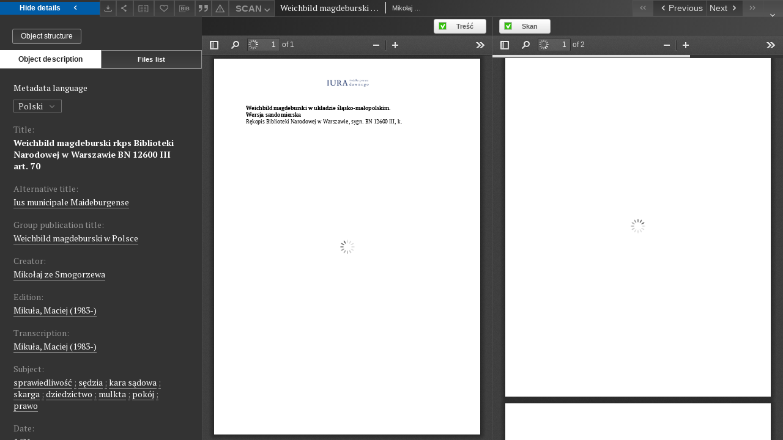

--- FILE ---
content_type: text/xml;charset=utf-8
request_url: https://iura.uj.edu.pl/dlibra/oai-pmh-repository.xml?verb=GetRecord&metadataPrefix=mets&identifier=oai:iura.uj.edu.pl:1094
body_size: 8057
content:
<?xml version="1.0" encoding="UTF-8"?>
<?xml-stylesheet type="text/xsl" href="https://iura.uj.edu.pl/style/common/xsl/oai-style.xsl"?>
<OAI-PMH xmlns="http://www.openarchives.org/OAI/2.0/" 
         xmlns:xsi="http://www.w3.org/2001/XMLSchema-instance"
         xsi:schemaLocation="http://www.openarchives.org/OAI/2.0/
         http://www.openarchives.org/OAI/2.0/OAI-PMH.xsd">
	<responseDate>2026-01-21T14:54:07Z</responseDate>
	<request identifier="oai:iura.uj.edu.pl:1094" metadataPrefix="mets" verb="GetRecord">
	https://iura.uj.edu.pl/oai-pmh-repository.xml</request>
	<GetRecord>
	
  <record>
	<header>
		<identifier>oai:iura.uj.edu.pl:1094</identifier>
	    <datestamp>2025-11-25T15:41:13Z</datestamp>
		  <setSpec>dLibraDigitalLibrary:Weichbildrecht:Weichbildartykuly</setSpec> 	      <setSpec>dLibraDigitalLibrary:CIPMAE</setSpec> 	      <setSpec>dLibraDigitalLibrary:Weichbildrecht</setSpec> 	      <setSpec>dLibraDigitalLibrary</setSpec> 	    </header>
		<metadata>
	<mets LABEL="Weichbild magdeburski rkps Biblioteki Narodowej w Warszawie BN 12600 III art. 70" xmlns="http://www.loc.gov/METS/" xmlns:xlink="http://www.w3.org/1999/xlink" xmlns:xsi="http://www.w3.org/2001/XMLSchema-instance" xsi:schemaLocation="http://www.loc.gov/METS/ http://www.loc.gov/standards/mets/mets.xsd">
 <dmdSec ID="dmd0">
  <mdWrap MIMETYPE="text/xml" MDTYPE="OTHER" OTHERMDTYPE="dlibra_avs" LABEL="Local Metadata">
   <xmlData><dlibra_avs:metadataDescription xmlns:dlibra_avs="https://iura.uj.edu.pl/" xmlns:xsi="http://www.w3.org/2001/XMLSchema-instance" xsi:schemaLocation="https://iura.uj.edu.pl/ https://iura.uj.edu.pl/dlibra/attribute-schema.xsd">
<dlibra_avs:PublicAccess><![CDATA[true]]></dlibra_avs:PublicAccess>
<dlibra_avs:Title>
<value xml:lang="en"><![CDATA[Magdeburg Weichbild MS of The National Library in Warsaw BN 12600 III Art. 70]]></value>
<value xml:lang="pl"><![CDATA[Weichbild magdeburski rkps Biblioteki Narodowej w Warszawie BN 12600 III art. 70]]></value>
<dlibra_avs:Alternative><![CDATA[Ius municipale Maideburgense]]></dlibra_avs:Alternative>
<dlibra_avs:GroupTitle xml:lang="en"><![CDATA[Magdeburg Weichbild in Poland]]></dlibra_avs:GroupTitle>
<dlibra_avs:GroupTitle xml:lang="pl"><![CDATA[Weichbild magdeburski w Polsce]]></dlibra_avs:GroupTitle>
</dlibra_avs:Title>
<dlibra_avs:Creator><![CDATA[Mikołaj ze Smogorzewa]]></dlibra_avs:Creator>
<dlibra_avs:Contributor>
<dlibra_avs:Criticaledition><![CDATA[Mikuła, Maciej (1983-)]]></dlibra_avs:Criticaledition>
<dlibra_avs:Transcription><![CDATA[Mikuła, Maciej (1983-)]]></dlibra_avs:Transcription>
</dlibra_avs:Contributor>
<dlibra_avs:Subject>
<value xml:lang="pl"><![CDATA[sprawiedliwość]]></value>
<value xml:lang="pl"><![CDATA[sędzia]]></value>
<value xml:lang="pl"><![CDATA[kara sądowa]]></value>
<value xml:lang="pl"><![CDATA[skarga]]></value>
<value xml:lang="pl"><![CDATA[dziedzictwo]]></value>
<value xml:lang="pl"><![CDATA[mulkta]]></value>
<value xml:lang="pl"><![CDATA[pokój]]></value>
<value xml:lang="pl"><![CDATA[prawo]]></value>
</dlibra_avs:Subject>
<dlibra_avs:Date><![CDATA[1421-01-01-1421-12-31]]></dlibra_avs:Date>
<dlibra_avs:Date><![CDATA[1421]]></dlibra_avs:Date>
<dlibra_avs:Spatial><![CDATA[Kingdom of Poland]]></dlibra_avs:Spatial>
<dlibra_avs:Spatial><![CDATA[Królestwo Polskie]]></dlibra_avs:Spatial>
<dlibra_avs:Language><![CDATA[Latine]]></dlibra_avs:Language>
<dlibra_avs:Language><![CDATA[łaciński]]></dlibra_avs:Language>
<dlibra_avs:Description/>
<dlibra_avs:Rights>
<dlibra_avs:AccessRights xml:lang="en"><![CDATA[open access]]></dlibra_avs:AccessRights>
<dlibra_avs:AccessRights xml:lang="pl"><![CDATA[dostęp otwarty]]></dlibra_avs:AccessRights>
<dlibra_avs:License xml:lang="en"><![CDATA[edition: CC BY-NC-ND]]></dlibra_avs:License>
<dlibra_avs:License xml:lang="pl"><![CDATA[edycja: CC BY-NC-ND]]></dlibra_avs:License>
<dlibra_avs:RightsHolder xml:lang="en"><![CDATA[Jagiellonian University (edition); National Library in Warsaw (scan)]]></dlibra_avs:RightsHolder>
<dlibra_avs:RightsHolder xml:lang="pl"><![CDATA[Uniwersytet Jagielloński (edycja); Biblioteka Narodowa (skan)]]></dlibra_avs:RightsHolder>
</dlibra_avs:Rights>
<dlibra_avs:Identifier><![CDATA[IURA0001776]]></dlibra_avs:Identifier>
<dlibra_avs:Source><![CDATA[https://polona.pl/item/iura-civilia-magdeburgensis-civitatis,MTAyNzkzOTIx/2/#info:metadata]]></dlibra_avs:Source>
<dlibra_avs:ContentType><![CDATA[application/pdf]]></dlibra_avs:ContentType>
<dlibra_avs:ContentType><![CDATA[application/pdf]]></dlibra_avs:ContentType>
</dlibra_avs:metadataDescription>
</xmlData>
  </mdWrap>
 </dmdSec>
 <dmdSec ID="dmd1">
  <mdWrap MIMETYPE="text/xml" MDTYPE="DC" LABEL="Dublin Core Metadata">
   <xmlData><dc:dc xmlns:dc="http://purl.org/dc/elements/1.1/">
<dc:title xml:lang="en"><![CDATA[Magdeburg Weichbild MS of The National Library in Warsaw BN 12600 III Art. 70]]></dc:title>
<dc:title xml:lang="en"><![CDATA[Ius municipale Maideburgense]]></dc:title>
<dc:title xml:lang="pl"><![CDATA[Weichbild magdeburski rkps Biblioteki Narodowej w Warszawie BN 12600 III art. 70]]></dc:title>
<dc:title xml:lang="pl"><![CDATA[Ius municipale Maideburgense]]></dc:title>
<dc:creator><![CDATA[Mikołaj ze Smogorzewa]]></dc:creator>
<dc:subject xml:lang="pl"><![CDATA[sprawiedliwość]]></dc:subject>
<dc:subject xml:lang="pl"><![CDATA[sędzia]]></dc:subject>
<dc:subject xml:lang="pl"><![CDATA[kara sądowa]]></dc:subject>
<dc:subject xml:lang="pl"><![CDATA[skarga]]></dc:subject>
<dc:subject xml:lang="pl"><![CDATA[dziedzictwo]]></dc:subject>
<dc:subject xml:lang="pl"><![CDATA[mulkta]]></dc:subject>
<dc:subject xml:lang="pl"><![CDATA[pokój]]></dc:subject>
<dc:subject xml:lang="pl"><![CDATA[prawo]]></dc:subject>
<dc:date><![CDATA[1421]]></dc:date>
<dc:identifier><![CDATA[IURA0001776]]></dc:identifier>
<dc:identifier><![CDATA[https://iura.uj.edu.pl/dlibra/publication/edition/1094/content]]></dc:identifier>
<dc:identifier><![CDATA[oai:iura.uj.edu.pl:1094]]></dc:identifier>
<dc:source xml:lang="en"><![CDATA[https://polona.pl/item/iura-civilia-magdeburgensis-civitatis,MTAyNzkzOTIx/2/#info:metadata]]></dc:source>
<dc:source xml:lang="pl"><![CDATA[https://polona.pl/item/iura-civilia-magdeburgensis-civitatis,MTAyNzkzOTIx/2/#info:metadata]]></dc:source>
<dc:language><![CDATA[łaciński]]></dc:language>
<dc:language><![CDATA[Latine]]></dc:language>
<dc:coverage><![CDATA[Królestwo Polskie]]></dc:coverage>
<dc:coverage><![CDATA[Kingdom of Poland]]></dc:coverage>
<dc:rights xml:lang="en"><![CDATA[Jagiellonian University (edition); National Library in Warsaw (scan)]]></dc:rights>
<dc:rights xml:lang="en"><![CDATA[open access]]></dc:rights>
<dc:rights xml:lang="en"><![CDATA[edition: CC BY-NC-ND]]></dc:rights>
<dc:rights xml:lang="pl"><![CDATA[Uniwersytet Jagielloński (edycja); Biblioteka Narodowa (skan)]]></dc:rights>
<dc:rights xml:lang="pl"><![CDATA[dostęp otwarty]]></dc:rights>
<dc:rights xml:lang="pl"><![CDATA[edycja: CC BY-NC-ND]]></dc:rights>
</dc:dc>
</xmlData>
  </mdWrap>
 </dmdSec>
 <fileSec>
  <fileGrp ID="SKAN_original" USE="original">
   <file ID="SKAN_original0" MIMETYPE="application/pdf">
    <FLocat LOCTYPE="URL" xlink:type="simple" xlink:href="https://iura.uj.edu.pl/Content/1094/SKAN/BN 12600 070.pdf"/>
   </file>
  </fileGrp>
  <fileGrp ID="PDF_original" USE="original">
   <file ID="PDF_original0" MIMETYPE="application/pdf">
    <FLocat LOCTYPE="URL" xlink:type="simple" xlink:href="https://iura.uj.edu.pl/Content/1094/PDF/Weichbild BN 12600 Edycja Art 70.pdf"/>
   </file>
  </fileGrp>
 </fileSec>
 <structMap TYPE="PHYSICAL">
  <div ID="SKAN_physicalStructure" DMDID="dmd1 dmd0" TYPE="files">
   <div ID="dir.SKAN." TYPE="directory">
    <div ID="SKAN_phys1" TYPE="file">
     <fptr FILEID="SKAN_original0"/>
    </div>
   </div>
  </div>
  <div ID="PDF_physicalStructure" DMDID="dmd1 dmd0" TYPE="files">
   <div ID="dir.PDF." TYPE="directory">
    <div ID="PDF_phys0" TYPE="file">
     <fptr FILEID="PDF_original0"/>
    </div>
   </div>
  </div>
 </structMap>
</mets>

</metadata>
	  </record>	</GetRecord>
</OAI-PMH>
